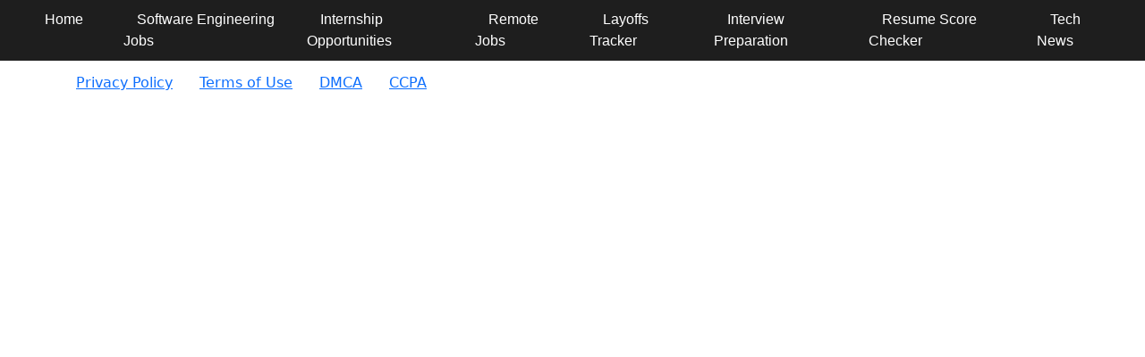

--- FILE ---
content_type: text/html; charset=utf-8
request_url: https://www.google.com/recaptcha/api2/aframe
body_size: 267
content:
<!DOCTYPE HTML><html><head><meta http-equiv="content-type" content="text/html; charset=UTF-8"></head><body><script nonce="5VuBxcnlD72yZOhm-9uQpQ">/** Anti-fraud and anti-abuse applications only. See google.com/recaptcha */ try{var clients={'sodar':'https://pagead2.googlesyndication.com/pagead/sodar?'};window.addEventListener("message",function(a){try{if(a.source===window.parent){var b=JSON.parse(a.data);var c=clients[b['id']];if(c){var d=document.createElement('img');d.src=c+b['params']+'&rc='+(localStorage.getItem("rc::a")?sessionStorage.getItem("rc::b"):"");window.document.body.appendChild(d);sessionStorage.setItem("rc::e",parseInt(sessionStorage.getItem("rc::e")||0)+1);localStorage.setItem("rc::h",'1768719864328');}}}catch(b){}});window.parent.postMessage("_grecaptcha_ready", "*");}catch(b){}</script></body></html>